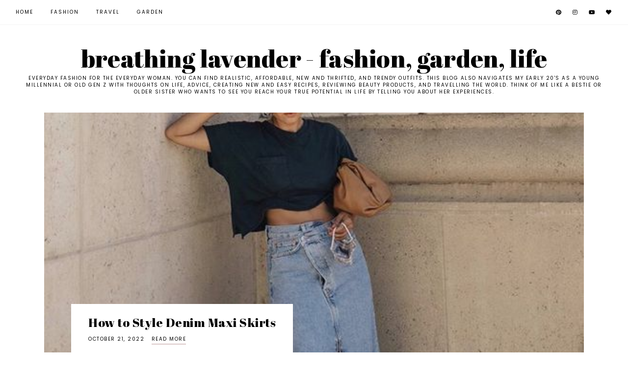

--- FILE ---
content_type: text/html; charset=utf-8
request_url: https://www.google.com/recaptcha/api2/aframe
body_size: 265
content:
<!DOCTYPE HTML><html><head><meta http-equiv="content-type" content="text/html; charset=UTF-8"></head><body><script nonce="RlcleAt-TExSbFkp9daA5g">/** Anti-fraud and anti-abuse applications only. See google.com/recaptcha */ try{var clients={'sodar':'https://pagead2.googlesyndication.com/pagead/sodar?'};window.addEventListener("message",function(a){try{if(a.source===window.parent){var b=JSON.parse(a.data);var c=clients[b['id']];if(c){var d=document.createElement('img');d.src=c+b['params']+'&rc='+(localStorage.getItem("rc::a")?sessionStorage.getItem("rc::b"):"");window.document.body.appendChild(d);sessionStorage.setItem("rc::e",parseInt(sessionStorage.getItem("rc::e")||0)+1);localStorage.setItem("rc::h",'1769032085786');}}}catch(b){}});window.parent.postMessage("_grecaptcha_ready", "*");}catch(b){}</script></body></html>